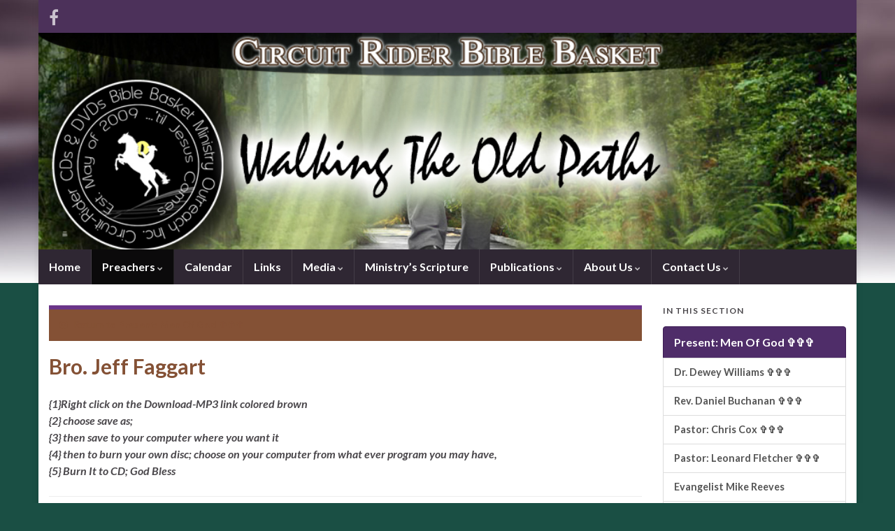

--- FILE ---
content_type: text/html; charset=UTF-8
request_url: http://www.biblebasket.com/preachers/present-men-of-god/bro-jeff-faggart/
body_size: 14977
content:
<!DOCTYPE html><!--[if IE 7]>
<html class="ie ie7" lang="en-US" prefix="og: http://ogp.me/ns#">
<![endif]-->
<!--[if IE 8]>
<html class="ie ie8" lang="en-US" prefix="og: http://ogp.me/ns#">
<![endif]-->
<!--[if !(IE 7) & !(IE 8)]><!-->
<html lang="en-US" prefix="og: http://ogp.me/ns#">
<!--<![endif]-->
    <head>
        <meta charset="UTF-8">
        <meta http-equiv="X-UA-Compatible" content="IE=edge">
        <meta name="viewport" content="width=device-width, initial-scale=1">
        <title>Bro. Jeff Faggart  &#8211; The Circuit Rider Bible Basket</title>
<link rel='dns-prefetch' href='//www.biblebasket.com' />
<link rel='dns-prefetch' href='//fonts.googleapis.com' />
<link rel='dns-prefetch' href='//s.w.org' />
<link rel="alternate" type="application/rss+xml" title="The Circuit Rider Bible Basket &raquo; Feed" href="http://www.biblebasket.com/feed/" />
<link rel="alternate" type="application/rss+xml" title="The Circuit Rider Bible Basket &raquo; Comments Feed" href="http://www.biblebasket.com/comments/feed/" />
<link rel="alternate" type="text/calendar" title="The Circuit Rider Bible Basket &raquo; iCal Feed" href="http://www.biblebasket.com/events/?ical=1" />
<link rel="alternate" type="application/rss+xml" title="The Circuit Rider Bible Basket &raquo; Bro. Jeff Faggart Comments Feed" href="http://www.biblebasket.com/preachers/present-men-of-god/bro-jeff-faggart/feed/" />
		<script type="text/javascript">
			window._wpemojiSettings = {"baseUrl":"https:\/\/s.w.org\/images\/core\/emoji\/12.0.0-1\/72x72\/","ext":".png","svgUrl":"https:\/\/s.w.org\/images\/core\/emoji\/12.0.0-1\/svg\/","svgExt":".svg","source":{"concatemoji":"http:\/\/www.biblebasket.com\/wp-includes\/js\/wp-emoji-release.min.js?ver=5.3.20"}};
			!function(e,a,t){var n,r,o,i=a.createElement("canvas"),p=i.getContext&&i.getContext("2d");function s(e,t){var a=String.fromCharCode;p.clearRect(0,0,i.width,i.height),p.fillText(a.apply(this,e),0,0);e=i.toDataURL();return p.clearRect(0,0,i.width,i.height),p.fillText(a.apply(this,t),0,0),e===i.toDataURL()}function c(e){var t=a.createElement("script");t.src=e,t.defer=t.type="text/javascript",a.getElementsByTagName("head")[0].appendChild(t)}for(o=Array("flag","emoji"),t.supports={everything:!0,everythingExceptFlag:!0},r=0;r<o.length;r++)t.supports[o[r]]=function(e){if(!p||!p.fillText)return!1;switch(p.textBaseline="top",p.font="600 32px Arial",e){case"flag":return s([127987,65039,8205,9895,65039],[127987,65039,8203,9895,65039])?!1:!s([55356,56826,55356,56819],[55356,56826,8203,55356,56819])&&!s([55356,57332,56128,56423,56128,56418,56128,56421,56128,56430,56128,56423,56128,56447],[55356,57332,8203,56128,56423,8203,56128,56418,8203,56128,56421,8203,56128,56430,8203,56128,56423,8203,56128,56447]);case"emoji":return!s([55357,56424,55356,57342,8205,55358,56605,8205,55357,56424,55356,57340],[55357,56424,55356,57342,8203,55358,56605,8203,55357,56424,55356,57340])}return!1}(o[r]),t.supports.everything=t.supports.everything&&t.supports[o[r]],"flag"!==o[r]&&(t.supports.everythingExceptFlag=t.supports.everythingExceptFlag&&t.supports[o[r]]);t.supports.everythingExceptFlag=t.supports.everythingExceptFlag&&!t.supports.flag,t.DOMReady=!1,t.readyCallback=function(){t.DOMReady=!0},t.supports.everything||(n=function(){t.readyCallback()},a.addEventListener?(a.addEventListener("DOMContentLoaded",n,!1),e.addEventListener("load",n,!1)):(e.attachEvent("onload",n),a.attachEvent("onreadystatechange",function(){"complete"===a.readyState&&t.readyCallback()})),(n=t.source||{}).concatemoji?c(n.concatemoji):n.wpemoji&&n.twemoji&&(c(n.twemoji),c(n.wpemoji)))}(window,document,window._wpemojiSettings);
		</script>
		<style type="text/css">
img.wp-smiley,
img.emoji {
	display: inline !important;
	border: none !important;
	box-shadow: none !important;
	height: 1em !important;
	width: 1em !important;
	margin: 0 .07em !important;
	vertical-align: -0.1em !important;
	background: none !important;
	padding: 0 !important;
}
</style>
	<link rel='stylesheet' id='formidable-css'  href='http://www.biblebasket.com/wp-content/plugins/formidable/css/formidableforms.css?ver=191847' type='text/css' media='all' />
<link rel='stylesheet' id='tribe-common-skeleton-style-css'  href='http://www.biblebasket.com/wp-content/plugins/the-events-calendar/common/src/resources/css/common-skeleton.min.css?ver=4.10.2' type='text/css' media='all' />
<link rel='stylesheet' id='tribe-tooltip-css'  href='http://www.biblebasket.com/wp-content/plugins/the-events-calendar/common/src/resources/css/tooltip.min.css?ver=4.10.2' type='text/css' media='all' />
<link rel='stylesheet' id='wp-block-library-css'  href='http://www.biblebasket.com/wp-includes/css/dist/block-library/style.min.css?ver=5.3.20' type='text/css' media='all' />
<link rel='stylesheet' id='cntctfrm_form_style-css'  href='http://www.biblebasket.com/wp-content/plugins/contact-form-plugin/css/form_style.css?ver=4.1.8' type='text/css' media='all' />
<link rel='stylesheet' id='graphene-google-fonts-css'  href='https://fonts.googleapis.com/css?family=Lato%3A400%2C400i%2C700%2C700i&#038;subset=latin&#038;ver=2.7.1' type='text/css' media='all' />
<link rel='stylesheet' id='bootstrap-css'  href='http://www.biblebasket.com/wp-content/themes/graphene/bootstrap/css/bootstrap.min.css?ver=5.3.20' type='text/css' media='all' />
<link rel='stylesheet' id='font-awesome-css'  href='http://www.biblebasket.com/wp-content/themes/graphene/fonts/font-awesome/css/font-awesome.min.css?ver=5.3.20' type='text/css' media='all' />
<link rel='stylesheet' id='graphene-css'  href='http://www.biblebasket.com/wp-content/themes/graphene/style.css?ver=2.7.1' type='text/css' media='screen' />
<link rel='stylesheet' id='graphene-responsive-css'  href='http://www.biblebasket.com/wp-content/themes/graphene/responsive.css?ver=2.7.1' type='text/css' media='all' />
<link rel='stylesheet' id='graphene-blocks-css'  href='http://www.biblebasket.com/wp-content/themes/graphene/blocks.css?ver=2.7.1' type='text/css' media='all' />
<script type='text/javascript' src='http://www.biblebasket.com/wp-includes/js/jquery/jquery.js?ver=1.12.4-wp'></script>
<script type='text/javascript' src='http://www.biblebasket.com/wp-includes/js/jquery/jquery-migrate.min.js?ver=1.4.1'></script>
<script type='text/javascript' src='http://www.biblebasket.com/wp-content/themes/graphene/bootstrap/js/bootstrap.min.js?ver=2.7.1'></script>
<script type='text/javascript' src='http://www.biblebasket.com/wp-content/themes/graphene/js/bootstrap-hover-dropdown/bootstrap-hover-dropdown.min.js?ver=2.7.1'></script>
<script type='text/javascript' src='http://www.biblebasket.com/wp-content/themes/graphene/js/bootstrap-submenu/bootstrap-submenu.min.js?ver=2.7.1'></script>
<!--[if lte IE 9]>
<script type='text/javascript' src='http://www.biblebasket.com/wp-content/themes/graphene/js/html5shiv/html5shiv.min.js?ver=2.7.1'></script>
<![endif]-->
<!--[if lt IE 9]>
<script type='text/javascript' src='http://www.biblebasket.com/wp-content/themes/graphene/js/respond.js/respond.min.js?ver=2.7.1'></script>
<![endif]-->
<script type='text/javascript' src='http://www.biblebasket.com/wp-content/themes/graphene/js/jquery.infinitescroll.min.js?ver=2.7.1'></script>
<script type='text/javascript'>
/* <![CDATA[ */
var grapheneJS = {"siteurl":"http:\/\/www.biblebasket.com","ajaxurl":"http:\/\/www.biblebasket.com\/wp-admin\/admin-ajax.php","templateUrl":"http:\/\/www.biblebasket.com\/wp-content\/themes\/graphene","isSingular":"1","enableStickyMenu":"","shouldShowComments":"","commentsOrder":"newest","sliderDisable":"1","sliderInterval":"7000","infScrollBtnLbl":"Load more","infScrollOn":"","infScrollCommentsOn":"","totalPosts":"1","postsPerPage":"10","isPageNavi":"","infScrollMsgText":"Fetching window.grapheneInfScrollItemsPerPage of window.grapheneInfScrollItemsLeft items left ...","infScrollMsgTextPlural":"Fetching window.grapheneInfScrollItemsPerPage of window.grapheneInfScrollItemsLeft items left ...","infScrollFinishedText":"All loaded!","commentsPerPage":"50","totalComments":"0","infScrollCommentsMsg":"Fetching window.grapheneInfScrollCommentsPerPage of window.grapheneInfScrollCommentsLeft comments left ...","infScrollCommentsMsgPlural":"Fetching window.grapheneInfScrollCommentsPerPage of window.grapheneInfScrollCommentsLeft comments left ...","infScrollCommentsFinishedMsg":"All comments loaded!","disableLiveSearch":"1","txtNoResult":"No result found.","isMasonry":""};
/* ]]> */
</script>
<script type='text/javascript' src='http://www.biblebasket.com/wp-content/themes/graphene/js/graphene.js?ver=2.7.1'></script>
<link rel='https://api.w.org/' href='http://www.biblebasket.com/wp-json/' />
<link rel="EditURI" type="application/rsd+xml" title="RSD" href="http://www.biblebasket.com/xmlrpc.php?rsd" />
<link rel="wlwmanifest" type="application/wlwmanifest+xml" href="http://www.biblebasket.com/wp-includes/wlwmanifest.xml" /> 
<meta name="generator" content="WordPress 5.3.20" />
<link rel="canonical" href="http://www.biblebasket.com/preachers/present-men-of-god/bro-jeff-faggart/" />
<link rel='shortlink' href='http://www.biblebasket.com/?p=2424' />
<link rel="alternate" type="application/json+oembed" href="http://www.biblebasket.com/wp-json/oembed/1.0/embed?url=http%3A%2F%2Fwww.biblebasket.com%2Fpreachers%2Fpresent-men-of-god%2Fbro-jeff-faggart%2F" />
<link rel="alternate" type="text/xml+oembed" href="http://www.biblebasket.com/wp-json/oembed/1.0/embed?url=http%3A%2F%2Fwww.biblebasket.com%2Fpreachers%2Fpresent-men-of-god%2Fbro-jeff-faggart%2F&#038;format=xml" />
<meta name="tec-api-version" content="v1"><meta name="tec-api-origin" content="http://www.biblebasket.com"><link rel="https://theeventscalendar.com/" href="http://www.biblebasket.com/wp-json/tribe/events/v1/" /><style type="text/css">
.post-title, .post-title a, .post-title a:hover, .post-title a:visited {color: #845135}a, .post .date .day, .pagination>li>a, .pagination>li>a:hover, .pagination>li>span, #comments > h4.current a, #comments > h4.current a .fa, .post-nav-top p, .post-nav-top a, .autocomplete-suggestions strong {color: #845135}a:focus, a:hover, .post-nav-top a:hover {color: #7c0e07}.sidebar .sidebar-wrap {background-color: #f9f9f9; border-color: #845135}.btn, .btn:focus, .btn:hover, .Button, .colour-preview .button, input[type="submit"], button[type="submit"], #commentform #submit, .wpsc_buy_button, #back-to-top, .wp-block-button .wp-block-button__link:not(.has-background) {background: #513b2a; color: #ffffff}.post-nav-top, .archive-title, .page-title, .term-desc, .breadcrumb {background-color: #845135; border-color: #6b3589}.archive-title span {color: #fff}body{background-image:none}.header_title, .header_title a, .header_title a:visited, .header_title a:hover, .header_desc {color:#blank}.carousel, .carousel .item{height:400px}@media (max-width: 991px) {.carousel, .carousel .item{height:250px}}#header{max-height:310px}.post-title, .post-title a, .post-title a:hover, .post-title a:visited{ color: #845135 }
</style>
		<link rel="icon" href="http://www.biblebasket.com/wp-content/uploads/2012/05/favicon.ico" type="image/x-icon" />
			<script type="application/ld+json">{"@context":"http:\/\/schema.org","@type":"WebPage","mainEntityOfPage":"http:\/\/www.biblebasket.com\/preachers\/present-men-of-god\/bro-jeff-faggart\/","publisher":{"@type":"Organization","name":"The Circuit Rider Bible Basket"},"headline":"Bro. Jeff Faggart","datePublished":"2013-07-06T14:03:09+00:00","dateModified":"2014-07-22T13:20:11+00:00","description":"{1}Right click on the Download-MP3 link colored brown {2} choose save as; {3} then save to your computer where you want it {4} then to burn your own disc; choose on your computer from what ever program you may have, {5} Burn It to CD; God Bless Pastor: Jeff Faggart Pastor Jeff Faggart of The ...","author":{"@type":"Person","name":"The Circuit-Rider"},"image":["http:\/\/www.biblebasket.com\/wp-content\/uploads\/2013\/07\/Jeff-Faggart-granite.jpg"]}</script>
	<style type="text/css" id="custom-background-css">
body.custom-background { background-color: #1a4f44; background-image: url("http://www.biblebasket.com/wp-content/themes/graphene/images/bg.jpg"); background-position: center top; background-size: contain; background-repeat: no-repeat; background-attachment: scroll; }
</style>
	<meta property="og:type" content="article" />
<meta property="og:title" content="Bro. Jeff Faggart" />
<meta property="og:url" content="http://www.biblebasket.com/preachers/present-men-of-god/bro-jeff-faggart/" />
<meta property="og:site_name" content="The Circuit Rider Bible Basket" />
<meta property="og:description" content="{1}Right click on the Download-MP3 link colored brown {2} choose save as; {3} then save to your computer where you want it {4} then to burn your own disc; choose on your computer from what ever program you may have, {5} Burn It to CD; God Bless Pastor: Jeff Faggart Pastor Jeff Faggart of The ..." />
<meta property="og:updated_time" content="2014-07-22T13:20:11+00:00" />
<meta property="article:modified_time" content="2014-07-22T13:20:11+00:00" />
<meta property="article:published_time" content="2013-07-06T14:03:09+00:00" />
<meta property="og:image" content="http://www.biblebasket.com/wp-content/uploads/2013/07/Jeff-Faggart-granite.jpg" />
<meta property="og:image:width" content="543" />
<meta property="og:image:height" content="630" />
    </head>
    <body class="page-template-default page page-id-2424 page-child parent-pageid-48 custom-background tribe-no-js layout-boxed two_col_left two-columns singular">
        
        <div class="container boxed-wrapper">
            
                            <div id="top-bar" class="row clearfix ">
                                            <div class="col-md-12 top-bar-items">
                            
                                                                                        	<ul class="social-profiles">
							
			            <li class="social-profile social-profile-facebook">
			            	<a href="https://www.facebook.com/circuit.rider.1" title="Facebook" id="social-id-1" class="mysocial social-facebook">
			            				                            <i class="fa fa-facebook"></i>
		                        			            	</a>
			            </li>
		            
		    	    </ul>
                                
                                                        
                                                    </div>
                                    </div>
            

            <div id="header" class="row">

                <img width="960" height="310" src="http://www.biblebasket.com/wp-content/uploads/2012/05/header3.jpg" class="attachment-1170x310 size-1170x310" alt="" title="" srcset="http://www.biblebasket.com/wp-content/uploads/2012/05/header3.jpg 960w, http://www.biblebasket.com/wp-content/uploads/2012/05/header3-300x96.jpg 300w" sizes="(max-width: 960px) 100vw, 960px" />                
                                                                </div>


                        <nav class="navbar row navbar-inverse">

                <div class="navbar-header align-center">
                		                    <button type="button" class="navbar-toggle collapsed" data-toggle="collapse" data-target="#header-menu-wrap, #secondary-menu-wrap">
	                        <span class="sr-only">Toggle navigation</span>
	                        <span class="icon-bar"></span>
	                        <span class="icon-bar"></span>
	                        <span class="icon-bar"></span>
	                    </button>
                	                    
                                            	                        <h2 class="header_title mobile-only">	                            <a href="http://www.biblebasket.com" title="Go back to the front page">	                                The Circuit Rider Bible Basket	                            </a>	                        </h2>                        
	                                                
                                    </div>

                                    <div class="collapse navbar-collapse" id="header-menu-wrap">

            			<ul class="nav navbar-nav flip"><li ><a href="http://www.biblebasket.com/">Home</a></li><li class="menu-item menu-item-573 menu-item-has-children current-menu-ancestor"><a href="http://www.biblebasket.com/preachers/"  class="dropdown-toggle" data-toggle="dropdown" data-submenu="1" data-depth="10" data-hover="dropdown">Preachers <i class="fa fa-chevron-down"></i></a><ul class="dropdown-menu"><li class="menu-item menu-item-50 menu-item-has-children dropdown-submenu"><a href="http://www.biblebasket.com/preachers/past-men-of-god/" >Past Men Of God ✞✞✞ <i class="fa fa-chevron-right"></i></a><ul class="dropdown-menu"><li class="menu-item menu-item-3823"><a href="http://www.biblebasket.com/preachers/past-men-of-god/rev-morris-triplett/" >1st Former Pastor Rev. Morris Triplett ✞✞✞</a></li><li class="menu-item menu-item-99"><a href="http://www.biblebasket.com/preachers/past-men-of-god/bro-harold-danner/" >2nd-Former Pastor: Rev. Harold Danner</a></li><li class="menu-item menu-item-198"><a href="http://www.biblebasket.com/preachers/past-men-of-god/bro-carl-wilson/" >Bro. Carl Wilson</a></li><li class="menu-item menu-item-130"><a href="http://www.biblebasket.com/preachers/past-men-of-god/dr-percy-ray/" >Dr. Percy Ray</a></li><li class="menu-item menu-item-132"><a href="http://www.biblebasket.com/preachers/past-men-of-god/bro-maze-jackson/" >Bro. Maze Jackson</a></li><li class="menu-item menu-item-1698"><a href="http://www.biblebasket.com/preachers/past-men-of-god/bro-ralph-sexton-sr/" >Bro. Ralph Sexton Sr.</a></li><li class="menu-item menu-item-128"><a href="http://www.biblebasket.com/preachers/past-men-of-god/dr-j-harold-smith/" >Dr. J. Harold Smith</a></li><li class="menu-item menu-item-135"><a href="http://www.biblebasket.com/preachers/past-men-of-god/bro-billy-kelly/" >Bro. Billy Kelly</a></li><li class="menu-item menu-item-138"><a href="http://www.biblebasket.com/preachers/past-men-of-god/dr-oliver-b-greene/" >Dr. Oliver B. Greene</a></li><li class="menu-item menu-item-2207"><a href="http://www.biblebasket.com/preachers/past-men-of-god/bro-gene-winfery/" >Bro. Gene Winfrey</a></li><li class="menu-item menu-item-125"><a href="http://www.biblebasket.com/preachers/past-men-of-god/bro-jerry-keller/" >Bro. Jerry Keller</a></li><li class="menu-item menu-item-140"><a href="http://www.biblebasket.com/preachers/past-men-of-god/dr-billy-sunday/" >Dr. Billy Sunday</a></li><li class="menu-item menu-item-164"><a href="http://www.biblebasket.com/preachers/past-men-of-god/blank/" >&#8220;The EAGLE Series&#8221; Bro. Bobby Thompson</a></li><li class="menu-item menu-item-142"><a href="http://www.biblebasket.com/preachers/past-men-of-god/bro-lester-roloff/" >Bro. Lester Roloff</a></li><li class="menu-item menu-item-144"><a href="http://www.biblebasket.com/preachers/past-men-of-god/bro-rg-lee/" >Bro. RG Lee</a></li><li class="menu-item menu-item-146"><a href="http://www.biblebasket.com/preachers/past-men-of-god/dr-b-r-laken/" >Dr. B.R. Laken</a></li><li class="menu-item menu-item-148"><a href="http://www.biblebasket.com/preachers/past-men-of-god/dr-jack-hyles/" >Dr. Jack Hyles</a></li><li class="menu-item menu-item-150"><a href="http://www.biblebasket.com/preachers/past-men-of-god/dr-donald-barnhouse/" >Dr. Donald Barnhouse</a></li></ul></li><li class="menu-item menu-item-52"><a href="http://www.biblebasket.com/preachers/weekly-sunday-school/" >Past Sunday School Lessons ✞✞✞</a></li><li class="menu-item menu-item-48 menu-item-has-children current-menu-ancestor current-menu-parent dropdown-submenu"><a href="http://www.biblebasket.com/preachers/present-men-of-god/" >Present: Men Of God ✞✞✞ <i class="fa fa-chevron-right"></i></a><ul class="dropdown-menu"><li class="menu-item menu-item-3754"><a href="http://www.biblebasket.com/preachers/present-men-of-god/dr-dewey-williams/" >Dr. Dewey Williams ✞✞✞</a></li><li class="menu-item menu-item-101"><a href="http://www.biblebasket.com/preachers/present-men-of-god/bro-daniel-buchanan/" >Rev. Daniel Buchanan ✞✞✞</a></li><li class="menu-item menu-item-111"><a href="http://www.biblebasket.com/preachers/present-men-of-god/bro-chris-cox/" >Pastor: Chris Cox ✞✞✞</a></li><li class="menu-item menu-item-113"><a href="http://www.biblebasket.com/preachers/present-men-of-god/bro-leonard-fletcher/" >Pastor: Leonard Fletcher ✞✞✞</a></li><li class="menu-item menu-item-115"><a href="http://www.biblebasket.com/preachers/present-men-of-god/bro-mike-reeves/" >Evangelist Mike Reeves</a></li><li class="menu-item menu-item-3789"><a href="http://www.biblebasket.com/preachers/present-men-of-god/bro-jeff-wilson/" >Dr. Jeff Wilson ✞✞✞</a></li><li class="menu-item menu-item-167"><a href="http://www.biblebasket.com/preachers/present-men-of-god/bro-derick-wilson/" >Pastor Derick Wilson</a></li><li class="menu-item menu-item-105"><a href="http://www.biblebasket.com/preachers/present-men-of-god/bro-jobie-borders/" >Pastor Jobie Borders</a></li><li class="menu-item menu-item-171"><a href="http://www.biblebasket.com/preachers/present-men-of-god/bro-michael-poindexter/" >Pastor: Michael Poindexter</a></li><li class="menu-item menu-item-179"><a href="http://www.biblebasket.com/preachers/present-men-of-god/bro-larry-winkler/" >Rev. Larry Winkler</a></li><li class="menu-item menu-item-3479"><a href="http://www.biblebasket.com/preachers/present-men-of-god/bro-adam-edwards/" >Bro. Adam Edwards</a></li><li class="menu-item menu-item-3033"><a href="http://www.biblebasket.com/preachers/present-men-of-god/bro-steven-aldridge/" >Bro. Steven Aldridge</a></li><li class="menu-item menu-item-3506"><a href="http://www.biblebasket.com/preachers/present-men-of-god/bro-ethen-greene/" >Evangelist Ethen Greene</a></li><li class="menu-item menu-item-3070"><a href="http://www.biblebasket.com/preachers/present-men-of-god/bro-doug-thompson-%e2%9c%9e%e2%9c%9e%e2%9c%9e/" >Bro. Doug Thompson</a></li><li class="menu-item menu-item-2728"><a href="http://www.biblebasket.com/preachers/present-men-of-god/bro-james-stanley-adcock/" >Bro. James Stanley Adcock</a></li><li class="menu-item menu-item-2790"><a href="http://www.biblebasket.com/preachers/present-men-of-god/bro-john-melton/" >Bro. John Melton</a></li><li class="menu-item menu-item-208"><a href="http://www.biblebasket.com/preachers/present-men-of-god/dr-larry-brown/" >Bro. Kent Wood</a></li><li class="menu-item menu-item-3400"><a href="http://www.biblebasket.com/preachers/present-men-of-god/bro-matthew-beaver/" >Bro. Matthew Beaver</a></li><li class="menu-item menu-item-186"><a href="http://www.biblebasket.com/preachers/present-men-of-god/bro-seth-buchanan/" >Bro. Seth Buchanan</a></li><li class="menu-item menu-item-200"><a href="http://www.biblebasket.com/preachers/present-men-of-god/bro-thomas-brown/" >Bro. Thomas Brown</a></li><li class="menu-item menu-item-3261"><a href="http://www.biblebasket.com/preachers/present-men-of-god/bro-travis-church/" >Bro. Travis Church</a></li><li class="menu-item menu-item-169"><a href="http://www.biblebasket.com/preachers/present-men-of-god/bro-daniel-wyles/" >Evangelist Daniel Wyles  ✞✞✞</a></li><li class="menu-item menu-item-3104"><a href="http://www.biblebasket.com/preachers/present-men-of-god/bro-chancee-carter/" >Bro. Chancee Carter</a></li><li class="menu-item menu-item-3149"><a href="http://www.biblebasket.com/preachers/present-men-of-god/bro-robert-jones/" >Bro. Robert Jones</a></li><li class="menu-item menu-item-3487"><a href="http://www.biblebasket.com/preachers/present-men-of-god/dr-darrin-waldroup/" >Dr. Darrin Waldroup</a></li><li class="menu-item menu-item-183"><a href="http://www.biblebasket.com/preachers/present-men-of-god/dr-joe-arthur/" >Dr. Joe Author</a></li><li class="menu-item menu-item-177"><a href="http://www.biblebasket.com/preachers/present-men-of-god/dr-ralph-sexton-jr/" >Dr. Ralph Sexton, Jr.</a></li><li class="menu-item menu-item-2851"><a href="http://www.biblebasket.com/preachers/present-men-of-god/bro-terry-dietz/" >Bro. Terry Dietz</a></li><li class="menu-item menu-item-2742"><a href="http://www.biblebasket.com/preachers/present-men-of-god/bro-terry-trivette/" >Bro. Terry Trivette</a></li><li class="menu-item menu-item-117"><a href="http://www.biblebasket.com/preachers/present-men-of-god/bro-tommy-worth/" >Bro. Tommy Worth</a></li><li class="menu-item menu-item-156"><a href="http://www.biblebasket.com/preachers/present-men-of-god/bro-mike-bagwell/" >Dr. Mike Bagwell</a></li><li class="menu-item menu-item-3418"><a href="http://www.biblebasket.com/preachers/present-men-of-god/evangelist-ray-long/" >Evangelist, Ray Long</a></li><li class="menu-item menu-item-3080"><a href="http://www.biblebasket.com/preachers/present-men-of-god/bro-alfred-willis/" >Bro. Alfred Willis</a></li><li class="menu-item menu-item-2360"><a href="http://www.biblebasket.com/preachers/present-men-of-god/bro-rick-safriet/" >Bro. Matt Wood</a></li><li class="menu-item menu-item-2699"><a href="http://www.biblebasket.com/preachers/present-men-of-god/bro-barry-rackley/" >Bro. Barry Rackley</a></li><li class="menu-item menu-item-152"><a href="http://www.biblebasket.com/preachers/present-men-of-god/bro-buster-mullins/" >Bro. Buster Mullins</a></li><li class="menu-item menu-item-210"><a href="http://www.biblebasket.com/preachers/present-men-of-god/bro-jason-mcneese/" >Bro. Jason McNeese</a></li><li class="menu-item menu-item-2424 current-menu-item"><a href="http://www.biblebasket.com/preachers/present-men-of-god/bro-jeff-faggart/" >Bro. Jeff Faggart</a></li><li class="menu-item menu-item-103"><a href="http://www.biblebasket.com/preachers/present-men-of-god/bro-lonnie-sorrell/" >Bro. Lonnie Sorrell</a></li><li class="menu-item menu-item-2356"><a href="http://www.biblebasket.com/preachers/present-men-of-god/bro-mike-soop/" >Bro. Mike Soop</a></li><li class="menu-item menu-item-181"><a href="http://www.biblebasket.com/preachers/present-men-of-god/bro-cody-shew/" >Evangelist: Cody Shew</a></li><li class="menu-item menu-item-2303"><a href="http://www.biblebasket.com/preachers/present-men-of-god/bro-harvey-presnell/" >Bro. Harvey Presnell</a></li><li class="menu-item menu-item-3046"><a href="http://www.biblebasket.com/preachers/present-men-of-god/bro-nathan-hammill/" >Bro. Nathan Hammill</a></li><li class="menu-item menu-item-3305"><a href="http://www.biblebasket.com/preachers/present-men-of-god/bro-pete-cox/" >Bro. Pete Cox</a></li><li class="menu-item menu-item-162"><a href="http://www.biblebasket.com/preachers/present-men-of-god/bro-donnnie-shumate/" >Bro. Donnie Shumate</a></li><li class="menu-item menu-item-3131"><a href="http://www.biblebasket.com/preachers/present-men-of-god/3131-2/" >Bro. Robert Taylor</a></li><li class="menu-item menu-item-2329"><a href="http://www.biblebasket.com/preachers/present-men-of-god/bro-stephen-dagenhart/" >Bro. Michael Qualls</a></li><li class="menu-item menu-item-160"><a href="http://www.biblebasket.com/preachers/present-men-of-god/bro-buddy-farris/" >Bro. Buddy Farris</a></li><li class="menu-item menu-item-2324"><a href="http://www.biblebasket.com/preachers/present-men-of-god/bro-ct-townsend/" >Bro. CT Townsend</a></li><li class="menu-item menu-item-212"><a href="http://www.biblebasket.com/preachers/present-men-of-god/bro-dean-mcneese/" >Bro. Dean McNeese</a></li><li class="menu-item menu-item-3090"><a href="http://www.biblebasket.com/preachers/present-men-of-god/bro-phillip-willis/" >Bro. Phillip Willis</a></li><li class="menu-item menu-item-158"><a href="http://www.biblebasket.com/preachers/present-men-of-god/bro-curtis-presnell/" >Evangelist: Bro. Curtis Presnell</a></li><li class="menu-item menu-item-190"><a href="http://www.biblebasket.com/preachers/present-men-of-god/bro-jimmy-galgano/" >Bro. Jimmy Galgano</a></li><li class="menu-item menu-item-2821"><a href="http://www.biblebasket.com/preachers/present-men-of-god/bro-rick-safriet-2/" >Bro. Rick Safriet</a></li><li class="menu-item menu-item-3064"><a href="http://www.biblebasket.com/preachers/present-men-of-god/bro-kevin-munson/" >Bro. Kevin Munson</a></li><li class="menu-item menu-item-175"><a href="http://www.biblebasket.com/preachers/present-men-of-god/bro-ronnie-simpson/" >Dr. Ronnie Simpson</a></li><li class="menu-item menu-item-1736"><a href="http://www.biblebasket.com/preachers/present-men-of-god/bro-gernie-robbins/" >Bro. Brian Faulkner</a></li><li class="menu-item menu-item-188"><a href="http://www.biblebasket.com/preachers/present-men-of-god/bro-devin-servert/" >Bro. Devin Servert</a></li><li class="menu-item menu-item-2690"><a href="http://www.biblebasket.com/preachers/present-men-of-god/bro-ronnie-miller/" >Bro. Ronnie Miller</a></li><li class="menu-item menu-item-196"><a href="http://www.biblebasket.com/preachers/present-men-of-god/bro-chris-haizlip/" >Bro. Chris Haizlip</a></li><li class="menu-item menu-item-202"><a href="http://www.biblebasket.com/preachers/present-men-of-god/bro-mark-annas/" >Bro. Mark Annas</a></li><li class="menu-item menu-item-204"><a href="http://www.biblebasket.com/preachers/present-men-of-god/bro-nick-annas/" >Bro. Nick Annas</a></li><li class="menu-item menu-item-407"><a href="http://www.biblebasket.com/preachers/present-men-of-god/blan/" >Dr. K.  Daniel Fried</a></li><li class="menu-item menu-item-119"><a href="http://www.biblebasket.com/preachers/present-men-of-god/bro-dwight-banks/" >Bro. Dwight Banks</a></li></ul></li></ul></li><li class="menu-item menu-item-578"><a href="http://www.biblebasket.com/calendar/" >Calendar</a></li><li class="menu-item menu-item-66"><a href="http://www.biblebasket.com/links/" >Links</a></li><li class="menu-item menu-item-44 menu-item-has-children"><a href="http://www.biblebasket.com/media/"  class="dropdown-toggle" data-toggle="dropdown" data-submenu="1" data-depth="10" data-hover="dropdown">Media <i class="fa fa-chevron-down"></i></a><ul class="dropdown-menu"><li class="menu-item menu-item-46"><a href="http://www.biblebasket.com/media/messages-of-the-month/" >Special Messages</a></li><li class="menu-item menu-item-54 menu-item-has-children dropdown-submenu"><a href="http://www.biblebasket.com/media/videos/" >Videos <i class="fa fa-chevron-right"></i></a><ul class="dropdown-menu"><li class="menu-item menu-item-3744"><a href="http://www.biblebasket.com/media/videos/belle-meadows-baptist-church-you-tube-link/" >Belle Meadows Baptist Church</a></li><li class="menu-item menu-item-259"><a href="http://www.biblebasket.com/media/videos/preaching-videos/" >Preaching Videos ✞✞✞</a></li><li class="menu-item menu-item-263"><a href="http://www.biblebasket.com/media/videos/singing-videos/" >Singing Videos</a></li></ul></li><li class="menu-item menu-item-56"><a href="http://www.biblebasket.com/media/songs/" >Songs</a></li></ul></li><li class="menu-item menu-item-546"><a href="http://www.biblebasket.com/ministrys-scripture/" >Ministry&#8217;s Scripture</a></li><li class="menu-item menu-item-58 menu-item-has-children"><a href="http://www.biblebasket.com/publications/"  class="dropdown-toggle" data-toggle="dropdown" data-submenu="1" data-depth="10" data-hover="dropdown">Publications <i class="fa fa-chevron-down"></i></a><ul class="dropdown-menu"><li class="menu-item menu-item-60"><a href="http://www.biblebasket.com/publications/testimonials/" >Testimonials</a></li><li class="menu-item menu-item-62"><a href="http://www.biblebasket.com/publications/endorsements/" >Endorsements</a></li></ul></li><li class="menu-item menu-item-68 menu-item-has-children"><a href="http://www.biblebasket.com/about-us/"  class="dropdown-toggle" data-toggle="dropdown" data-submenu="1" data-depth="10" data-hover="dropdown">About Us <i class="fa fa-chevron-down"></i></a><ul class="dropdown-menu"><li class="menu-item menu-item-72"><a href="http://www.biblebasket.com/about-us/articles-of-faith/" >Articles Of Faith</a></li><li class="menu-item menu-item-74"><a href="http://www.biblebasket.com/about-us/our-supporters/" >Our Supporters</a></li></ul></li><li class="menu-item menu-item-70 menu-item-has-children"><a href="http://www.biblebasket.com/contact-us/"  class="dropdown-toggle" data-toggle="dropdown" data-submenu="1" data-depth="10" data-hover="dropdown">Contact Us <i class="fa fa-chevron-down"></i></a><ul class="dropdown-menu"><li class="menu-item menu-item-82"><a href="http://www.biblebasket.com/contact-us/donate/" >Donate</a></li><li class="menu-item menu-item-76"><a href="http://www.biblebasket.com/contact-us/request-packets/" >Request Packets</a></li><li class="menu-item menu-item-78"><a href="http://www.biblebasket.com/contact-us/mailing-list/" >Mailing List</a></li></ul></li></ul>                        
            			                        
                                            </div>
                
                                    
                            </nav>

            
            <div id="content" class="clearfix hfeed row">
                
                    
                                        
                    <div id="content-main" class="clearfix content-main col-md-9">
                    
		<div class="post-nav-top parent-return parent-48 clearfix">
		<p class="col-md-12"><i class="fa fa-arrow-circle-up"></i> Return to <a class="parent-return-link" href="http://www.biblebasket.com/preachers/present-men-of-god/">Present: Men Of God ✞✞✞</a></p>
    </div>
    

<div id="post-2424" class="clearfix post post-2424 page type-page status-publish has-post-thumbnail hentry nodate item-wrap">
		
	<div class="entry clearfix">                
		
		        <h1 class="post-title entry-title">			Bro. Jeff Faggart			        </h1>		
				
				<div class="entry-content clearfix">
							
			                        
                        <p><strong><em>{1}Right click on the Download-MP3 link colored brown<br />
{2} choose save as;<br />
{3} then save to your computer where you want it<br />
{4} then to burn your own disc; choose on your computer from what ever program you may have,<br />
{5} Burn It to CD; God Bless</strong></em></p>
<hr>
<hr>
<p><div id="attachment_2425" style="width: 258px" class="wp-caption aligncenter"><a href="http://www.biblebasket.com/wp-content/uploads/2013/07/Jeff-Faggart-granite.jpg"><img aria-describedby="caption-attachment-2425" src="http://www.biblebasket.com/wp-content/uploads/2013/07/Jeff-Faggart-granite-258x300.jpg" alt="" title="Bro. Jeff-Faggart" width="258" height="300" class="size-medium wp-image-2425" srcset="http://www.biblebasket.com/wp-content/uploads/2013/07/Jeff-Faggart-granite-258x300.jpg 258w, http://www.biblebasket.com/wp-content/uploads/2013/07/Jeff-Faggart-granite.jpg 869w" sizes="(max-width: 258px) 100vw, 258px" /></a><p id="caption-attachment-2425" class="wp-caption-text">Pastor: Jeff Faggart</p></div><br />
<strong><em>Pastor Jeff Faggart of The Harvest Baptist Church in Rockwell, North Carolina<br />
&nbsp;</p>
<p>web-site for : Harvest Baptist Church</p>
<p>Pastor:Jeff Faggart &amp;</p>
<p><strong>Click here to visit</strong><br />
<a href="http://www.harvestbaptistnc.org/">http://www.harvestbaptistnc.org/</a><br />
<strong>Pastor: Jeff Faggart </a></strong></em><br />
<HR><br />
<HR><br />
<em><strong>&#8220;Baptist Theology Vs Covenant Theology&#8221; </strong></em> <a href="https://archive.org/download/BaptistTheologyVsCovenantTheologyJEFFFAGGART/baptist-theology-vs-covenant-theology%20JEFF%20FAGGART.mp3"><strong>Download MP3</strong></a><br />
<iframe src="https://archive.org/embed/BaptistTheologyVsCovenantTheologyJEFFFAGGART" frameborder="0" width="450" height="30"></iframe><br />
<HR><br />
<HR><br />
<HR></p>
<hr>
<p><iframe width="560" height="315" src="//www.youtube.com/embed/1GAwN3C_j0k?list=UUsJe7yagaSsnvUkrwCkdWvA" frameborder="0" allowfullscreen></iframe></p>
<hr>
<p><HR><br />
 http://youtu.be/F87o-iyXIF0</p>
								</div>
		
			</div>
</div>






            
  

                </div><!-- #content-main -->
        
        	
    
<div id="sidebar1" class="sidebar sidebar-right widget-area col-md-3">

	        <div class="widget contextual-nav">
            <h3 class="section-title-sm">In this section</h3>
            <div class="list-group page-navigation">
            	<a class="list-group-item parent " href="http://www.biblebasket.com/preachers/present-men-of-god/">Present: Men Of God ✞✞✞</a>
                                <a class="list-group-item " href="http://www.biblebasket.com/preachers/present-men-of-god/dr-dewey-williams/">Dr. Dewey Williams ✞✞✞</a>
                                <a class="list-group-item " href="http://www.biblebasket.com/preachers/present-men-of-god/bro-daniel-buchanan/">Rev. Daniel Buchanan ✞✞✞</a>
                                <a class="list-group-item " href="http://www.biblebasket.com/preachers/present-men-of-god/bro-chris-cox/">Pastor: Chris Cox ✞✞✞</a>
                                <a class="list-group-item " href="http://www.biblebasket.com/preachers/present-men-of-god/bro-leonard-fletcher/">Pastor: Leonard Fletcher ✞✞✞</a>
                                <a class="list-group-item " href="http://www.biblebasket.com/preachers/present-men-of-god/bro-mike-reeves/">Evangelist Mike Reeves</a>
                                <a class="list-group-item " href="http://www.biblebasket.com/preachers/present-men-of-god/bro-jeff-wilson/">Dr. Jeff Wilson ✞✞✞</a>
                                <a class="list-group-item " href="http://www.biblebasket.com/preachers/present-men-of-god/bro-derick-wilson/">Pastor Derick Wilson</a>
                                <a class="list-group-item " href="http://www.biblebasket.com/preachers/present-men-of-god/bro-jobie-borders/">Pastor Jobie Borders</a>
                                <a class="list-group-item " href="http://www.biblebasket.com/preachers/present-men-of-god/bro-michael-poindexter/">Pastor: Michael Poindexter</a>
                                <a class="list-group-item " href="http://www.biblebasket.com/preachers/present-men-of-god/bro-larry-winkler/">Rev. Larry Winkler</a>
                                <a class="list-group-item " href="http://www.biblebasket.com/preachers/present-men-of-god/bro-adam-edwards/">Bro. Adam Edwards</a>
                                <a class="list-group-item " href="http://www.biblebasket.com/preachers/present-men-of-god/bro-steven-aldridge/">Bro. Steven Aldridge</a>
                                <a class="list-group-item " href="http://www.biblebasket.com/preachers/present-men-of-god/bro-ethen-greene/">Evangelist Ethen Greene</a>
                                <a class="list-group-item " href="http://www.biblebasket.com/preachers/present-men-of-god/bro-doug-thompson-%e2%9c%9e%e2%9c%9e%e2%9c%9e/">Bro. Doug Thompson</a>
                                <a class="list-group-item " href="http://www.biblebasket.com/preachers/present-men-of-god/bro-james-stanley-adcock/">Bro. James Stanley Adcock</a>
                                <a class="list-group-item " href="http://www.biblebasket.com/preachers/present-men-of-god/bro-john-melton/">Bro. John Melton</a>
                                <a class="list-group-item " href="http://www.biblebasket.com/preachers/present-men-of-god/dr-larry-brown/">Bro. Kent Wood</a>
                                <a class="list-group-item " href="http://www.biblebasket.com/preachers/present-men-of-god/bro-matthew-beaver/">Bro. Matthew Beaver</a>
                                <a class="list-group-item " href="http://www.biblebasket.com/preachers/present-men-of-god/bro-seth-buchanan/">Bro. Seth Buchanan</a>
                                <a class="list-group-item " href="http://www.biblebasket.com/preachers/present-men-of-god/bro-thomas-brown/">Bro. Thomas Brown</a>
                                <a class="list-group-item " href="http://www.biblebasket.com/preachers/present-men-of-god/bro-travis-church/">Bro. Travis Church</a>
                                <a class="list-group-item " href="http://www.biblebasket.com/preachers/present-men-of-god/bro-daniel-wyles/">Evangelist Daniel Wyles  ✞✞✞</a>
                                <a class="list-group-item " href="http://www.biblebasket.com/preachers/present-men-of-god/bro-chancee-carter/">Bro. Chancee Carter</a>
                                <a class="list-group-item " href="http://www.biblebasket.com/preachers/present-men-of-god/bro-robert-jones/">Bro. Robert Jones</a>
                                <a class="list-group-item " href="http://www.biblebasket.com/preachers/present-men-of-god/dr-darrin-waldroup/">Dr. Darrin Waldroup</a>
                                <a class="list-group-item " href="http://www.biblebasket.com/preachers/present-men-of-god/dr-joe-arthur/">Dr. Joe Author</a>
                                <a class="list-group-item " href="http://www.biblebasket.com/preachers/present-men-of-god/dr-ralph-sexton-jr/">Dr. Ralph Sexton, Jr.</a>
                                <a class="list-group-item " href="http://www.biblebasket.com/preachers/present-men-of-god/bro-terry-dietz/">Bro. Terry Dietz</a>
                                <a class="list-group-item " href="http://www.biblebasket.com/preachers/present-men-of-god/bro-terry-trivette/">Bro. Terry Trivette</a>
                                <a class="list-group-item " href="http://www.biblebasket.com/preachers/present-men-of-god/bro-tommy-worth/">Bro. Tommy Worth</a>
                                <a class="list-group-item " href="http://www.biblebasket.com/preachers/present-men-of-god/bro-mike-bagwell/">Dr. Mike Bagwell</a>
                                <a class="list-group-item " href="http://www.biblebasket.com/preachers/present-men-of-god/evangelist-ray-long/">Evangelist, Ray Long</a>
                                <a class="list-group-item " href="http://www.biblebasket.com/preachers/present-men-of-god/bro-alfred-willis/">Bro. Alfred Willis</a>
                                <a class="list-group-item " href="http://www.biblebasket.com/preachers/present-men-of-god/bro-rick-safriet/">Bro. Matt Wood</a>
                                <a class="list-group-item " href="http://www.biblebasket.com/preachers/present-men-of-god/bro-barry-rackley/">Bro. Barry Rackley</a>
                                <a class="list-group-item " href="http://www.biblebasket.com/preachers/present-men-of-god/bro-buster-mullins/">Bro. Buster Mullins</a>
                                <a class="list-group-item " href="http://www.biblebasket.com/preachers/present-men-of-god/bro-jason-mcneese/">Bro. Jason McNeese</a>
                                <a class="list-group-item active" href="http://www.biblebasket.com/preachers/present-men-of-god/bro-jeff-faggart/">Bro. Jeff Faggart</a>
                                <a class="list-group-item " href="http://www.biblebasket.com/preachers/present-men-of-god/bro-lonnie-sorrell/">Bro. Lonnie Sorrell</a>
                                <a class="list-group-item " href="http://www.biblebasket.com/preachers/present-men-of-god/bro-mike-soop/">Bro. Mike Soop</a>
                                <a class="list-group-item " href="http://www.biblebasket.com/preachers/present-men-of-god/bro-cody-shew/">Evangelist: Cody Shew</a>
                                <a class="list-group-item " href="http://www.biblebasket.com/preachers/present-men-of-god/bro-harvey-presnell/">Bro. Harvey Presnell</a>
                                <a class="list-group-item " href="http://www.biblebasket.com/preachers/present-men-of-god/bro-nathan-hammill/">Bro. Nathan Hammill</a>
                                <a class="list-group-item " href="http://www.biblebasket.com/preachers/present-men-of-god/bro-pete-cox/">Bro. Pete Cox</a>
                                <a class="list-group-item " href="http://www.biblebasket.com/preachers/present-men-of-god/bro-donnnie-shumate/">Bro. Donnie Shumate</a>
                                <a class="list-group-item " href="http://www.biblebasket.com/preachers/present-men-of-god/3131-2/">Bro. Robert Taylor</a>
                                <a class="list-group-item " href="http://www.biblebasket.com/preachers/present-men-of-god/bro-stephen-dagenhart/">Bro. Michael Qualls</a>
                                <a class="list-group-item " href="http://www.biblebasket.com/preachers/present-men-of-god/bro-buddy-farris/">Bro. Buddy Farris</a>
                                <a class="list-group-item " href="http://www.biblebasket.com/preachers/present-men-of-god/bro-ct-townsend/">Bro. CT Townsend</a>
                                <a class="list-group-item " href="http://www.biblebasket.com/preachers/present-men-of-god/bro-dean-mcneese/">Bro. Dean McNeese</a>
                                <a class="list-group-item " href="http://www.biblebasket.com/preachers/present-men-of-god/bro-phillip-willis/">Bro. Phillip Willis</a>
                                <a class="list-group-item " href="http://www.biblebasket.com/preachers/present-men-of-god/bro-curtis-presnell/">Evangelist: Bro. Curtis Presnell</a>
                                <a class="list-group-item " href="http://www.biblebasket.com/preachers/present-men-of-god/bro-jimmy-galgano/">Bro. Jimmy Galgano</a>
                                <a class="list-group-item " href="http://www.biblebasket.com/preachers/present-men-of-god/bro-rick-safriet-2/">Bro. Rick Safriet</a>
                                <a class="list-group-item " href="http://www.biblebasket.com/preachers/present-men-of-god/bro-kevin-munson/">Bro. Kevin Munson</a>
                                <a class="list-group-item " href="http://www.biblebasket.com/preachers/present-men-of-god/bro-ronnie-simpson/">Dr. Ronnie Simpson</a>
                                <a class="list-group-item " href="http://www.biblebasket.com/preachers/present-men-of-god/bro-gernie-robbins/">Bro. Brian Faulkner</a>
                                <a class="list-group-item " href="http://www.biblebasket.com/preachers/present-men-of-god/bro-devin-servert/">Bro. Devin Servert</a>
                                <a class="list-group-item " href="http://www.biblebasket.com/preachers/present-men-of-god/bro-ronnie-miller/">Bro. Ronnie Miller</a>
                                <a class="list-group-item " href="http://www.biblebasket.com/preachers/present-men-of-god/bro-chris-haizlip/">Bro. Chris Haizlip</a>
                                <a class="list-group-item " href="http://www.biblebasket.com/preachers/present-men-of-god/bro-mark-annas/">Bro. Mark Annas</a>
                                <a class="list-group-item " href="http://www.biblebasket.com/preachers/present-men-of-god/bro-nick-annas/">Bro. Nick Annas</a>
                                <a class="list-group-item " href="http://www.biblebasket.com/preachers/present-men-of-god/blan/">Dr. K.  Daniel Fried</a>
                                <a class="list-group-item " href="http://www.biblebasket.com/preachers/present-men-of-god/bro-dwight-banks/">Bro. Dwight Banks</a>
                            </div>
        </div>
    
    <div id="text-2" class="sidebar-wrap clearfix widget_text"><h3>Support The CRBB</h3>			<div class="textwidget"><div style="text-align: center;"><b>We appreciate your financial support!!</b><br><br><i>Click on the 'Donate' button below to help support this ministry.</i><br><br><form action="https://www.paypal.com/cgi-bin/webscr" method="post">
					<input name="cmd" value="_s-xclick" type="hidden">
					<input name="encrypted" value="-----BEGIN [base64]/ZLJn5LTgWiI59iYKt+Q8V5o2vOr40kGWwQzgeXo9nHdBQrq3RP0iD3DHaoJRnus+yTMa2jA21iViQcpRWnb72pzDZPAyPHZSMa8Y+dJxDELMAkGBSsOAwIaBQAwgeQGCSqGSIb3DQEHATAUBggqhkiG9w0DBwQIqmMYGT2q4QGAgcA1IEdvq51O/ECPhabVtO4z/WSpR7SM540r5LrBdSh7D6bRYapYxxRVOxhKrd4/S82juS3KwdrR/g3JLyXICzdo2bEujEMWEpQYs5QTp1EW+8jHxKJe0ndr5bMBcyy+NBh3BvnXfmil0Pq3C975oMUZUaNTOzJgYgqHgbuIOnwqintf4CTjlcwZMbHaZ0OySm7grWKPKAu1YB5CxfjjoKTg0uOO7cw78YOWlTYp2uavs6qe4jfD/[base64]/hJl66/RGqrj5rFb08sAABNTzDTiqqNpJeBsYs/[base64]/MA0GCSqGSIb3DQEBBQUAA4GBAIFfOlaagFrl71+jq6OKidbWFSE+Q4FqROvdgIONth+8kSK//Y/4ihuE4Ymvzn5ceE3S/[base64]/bSreXcZAbQaJI4ORtLgQ+8rDWDy/IBM6+sqj46wjs+M14ZUru/d3ytGHFE5sYOTOa+HXI/WJTZdB8galV0LPXdXGyryadaSLATX1tpo9Pn/Nx9-----END PKCS7-----" type="hidden">
					<input src="https://www.paypalobjects.com/en_US/i/btn/btn_donateCC_LG.gif" style="border: 0pt none;" name="submit" alt="PayPal - The safer, easier way to pay online!" type="image">
				</form></div><hr>
We are In need of your support for this Ministry as we would love to be able to branch out to the entire world to send good Solid Gospel Truth Preaching of God's Word in power and in demonstration of the Holy Ghost for Hope of the ONLY HOPE there is; Jesus Christ.<hr>Somewhere, someone is counting on you for your help to receive a Gospel truth CD or DVD.  <br><br>For presentation of this Ministry and how your Church or you as an individual can help, contact:<p><b><br>Pastor Chris Cox</b><br>(336) 977-1222
<br>
<hr>You may also send donations, prayer requests, information, singing or Preaching CDs or DVDs for review to:<br><br><b>The Circuit Rider Bible Basket</b><br>
PO Box 2481<br>Boone, NC 28607 <br>Attn. Treasurer or Circuit-Rider<p><br><b>The Circuit Rider</b><br> (828) 964-1340</div>
		</div>    
        
    
</div><!-- #sidebar1 -->        
        
    </div><!-- #content -->


    
        
    <div id="sidebar_bottom" class="sidebar widget-area row footer-widget-col-1">
                    <div id="text-4" class="sidebar-wrap clearfix widget_text col-sm-12"><h3>****** PRIVACY NOTICE: WARNING ******</h3>			<div class="textwidget">Any person and/or institution and/or Agent and/or Agency of any governmental or state structure including but not limited to the United States Federal Government also using or monitoring/using this website or any of its associated websites, you do NOT have my permission to utilize any of my information or that you may find in the contents of this website as offensive or disagreeable by what you have viewed or listened to in coming against this ministry or its affiliates. We are as entitled to our own stand on the Biblical issues. Where we stand and what we believe as well as how we express our freedom of speech is our First Amendment Constitutional Right. We do not intend to cause any offence. We cannot be responsible for how you feel about or understand the material herein contained. We hereby warn you that the contents are not intended to be controversial or offensive but they reflect a firm stand on the literal interpretation of the Holy Bible and you are choosing to visit at your own will. We are not responsible on how you receive the free contents of this website and understand or comprehend to be in any way offensive. You made the choice to be here and our content of this website is protected by freedom of speech that is granted to every American in our Constitution. We have the right to freedom of speech in any and all of our contents. The utilization of any of the content contained herein including, but not limited to my photos, and/ or the comments made about my photos or any other "picture" art posted on our website or any of its associated links for the purpose of violating or restricting free speech will not be tolerated. You are hereby notified that you are strictly prohibited from disclosing, copying, distributing, disseminating, or taking any other action against me with regard to this website and the contents herein. The foregoing prohibitions also apply to your employee(s), agent(s), student(s) or any personnel under your direction or control. The contents of this website are private and legally privileged and confidential information, and the illegal violation of my personal privacy or Constitutional right of free speech is punishable by law.</div>
		</div>		
            </div>

	

<div id="footer" class="row">
    
        
        <div class="copyright-developer">
                            <div id="copyright">
                    <p>© 2012-2015 The Circuit Rider Bible Basket. <br />All Rights Reserved.</p>
<p>
                </div>
            
                            <div id="developer">
                    <p>
                                                Made with <i class="fa fa-heart"></i> by <a href="https://www.graphene-theme.com/" rel="nofollow">Graphene Themes</a>.                    </p>

                                    </div>
                    </div>

                
    </div><!-- #footer -->


</div><!-- #container -->

		<script>
		( function ( body ) {
			'use strict';
			body.className = body.className.replace( /\btribe-no-js\b/, 'tribe-js' );
		} )( document.body );
		</script>
		<script> /* <![CDATA[ */var tribe_l10n_datatables = {"aria":{"sort_ascending":": activate to sort column ascending","sort_descending":": activate to sort column descending"},"length_menu":"Show _MENU_ entries","empty_table":"No data available in table","info":"Showing _START_ to _END_ of _TOTAL_ entries","info_empty":"Showing 0 to 0 of 0 entries","info_filtered":"(filtered from _MAX_ total entries)","zero_records":"No matching records found","search":"Search:","all_selected_text":"All items on this page were selected. ","select_all_link":"Select all pages","clear_selection":"Clear Selection.","pagination":{"all":"All","next":"Next","previous":"Previous"},"select":{"rows":{"0":"","_":": Selected %d rows","1":": Selected 1 row"}},"datepicker":{"dayNames":["Sunday","Monday","Tuesday","Wednesday","Thursday","Friday","Saturday"],"dayNamesShort":["Sun","Mon","Tue","Wed","Thu","Fri","Sat"],"dayNamesMin":["S","M","T","W","T","F","S"],"monthNames":["January","February","March","April","May","June","July","August","September","October","November","December"],"monthNamesShort":["January","February","March","April","May","June","July","August","September","October","November","December"],"monthNamesMin":["Jan","Feb","Mar","Apr","May","Jun","Jul","Aug","Sep","Oct","Nov","Dec"],"nextText":"Next","prevText":"Prev","currentText":"Today","closeText":"Done","today":"Today","clear":"Clear"}};/* ]]> */ </script><script type='text/javascript' src='http://www.biblebasket.com/wp-includes/js/comment-reply.min.js?ver=5.3.20'></script>
<script type='text/javascript' src='http://www.biblebasket.com/wp-includes/js/wp-embed.min.js?ver=5.3.20'></script>
</body>
</html>